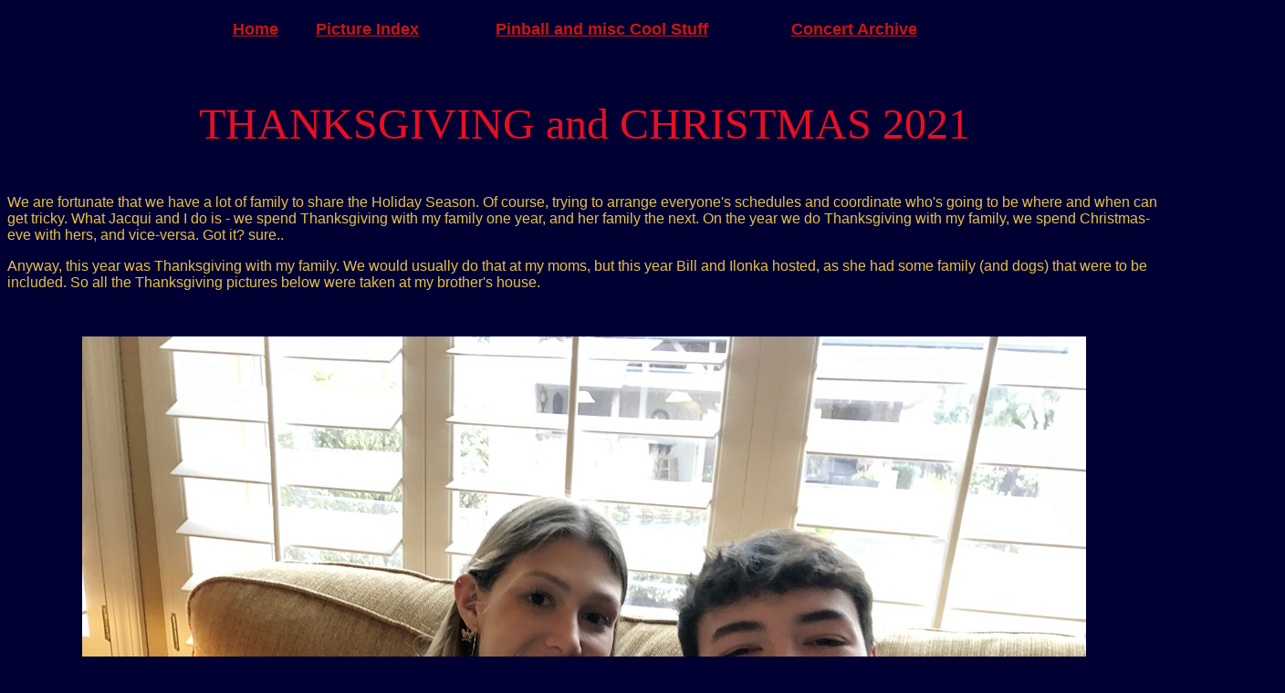

--- FILE ---
content_type: text/html
request_url: http://bradberryman.com/xmas_2021.htm
body_size: 12939
content:
<html>

<head>
<meta http-equiv="Content-Type" content="text/html; charset=iso-8859-1">
<title>Thanksgiving and Christmas 2021</title>
<meta name="GENERATOR" content="Microsoft FrontPage 3.0">
<meta name="Microsoft Theme" content="concert pictures">
<script src="http://www.google-analytics.com/urchin.js" type="text/javascript">
</script>
<script type="text/javascript">
_uacct = "UA-199749-2";
urchinTracker();
</script>
</head>
<body text="#FFFFFF" bgcolor="#000033">
<table width="800" border="0" name="Header" align="center" height="50">
  <tr> 
    <td> 
      <div align="center"><font size="4"><b><font color="#CB150C" face="Arial, Helvetica, sans-serif"><a href="index2.htm"><font color="#CB150D">Home</font></a></font></b></font></div>
    </td>
    <td> 
      <div align="center"><font size="4"><b><font color="#CB150C" face="Arial, Helvetica, sans-serif"><a href="Picindex.htm"><font color="#CB150D">Picture 
        Index</font></a></font></b></font></div>
    </td>
    <td> 
      <div align="center"><font size="4"><b><font color="#CB150C" face="Arial, Helvetica, sans-serif"><a href="Cool_stf.htm"><font color="#CB150D">Pinball 
        and misc Cool Stuff</font></a></font></b></font></div>
    </td>
    <td> 
      <div align="center"><font size="4"><b><font color="#CB150C" face="Arial, Helvetica, sans-serif"> 
        <font color="#CB150D"><a href="Concerts.htm"><font color="#CB150E">Concert 
        Archive</font></a></font></font></b></font></div>
    </td>
  </tr>
</table>
<p align="center"><br>
</p>
<p align="center"><font face="Times New Roman, Times, serif" size="7" color="#EC0D23">THANKSGIVING 
  and CHRISTMAS 2021</font></p>
<p align="center">&nbsp;</p>
<p align="left"><font face="Arial, Helvetica, sans-serif" color="#E6C146">We are 
  fortunate that we have a lot of family to share the Holiday Season. Of course, 
  trying to arrange everyone's schedules and coordinate who's going to be where 
  and when can get tricky. What Jacqui and I do is - we spend Thanksgiving with 
  my family one year, and her family the next. On the year we do Thanksgiving 
  with my family, we spend Christmas-eve with hers, and vice-versa. Got it? sure..</font></p>
<p align="left"><font face="Arial, Helvetica, sans-serif" color="#E6C146">Anyway, 
  this year was Thanksgiving with my family. We would usually do that at my moms, 
  but this year Bill and Ilonka hosted, as she had some family (and dogs) that 
  were to be included. So all the Thanksgiving pictures below were taken at my 
  brother's house. </font></p>
<p align="center">&nbsp;</p>
<p align="center"><img src="images/xmas_2021/IMG_3083.JPG" width="1100" height="825"><br>
  <font face="Arial, Helvetica, sans-serif"><b><font color="#FFFFFF">Lauren and 
  Austin are super excited about the festivities! Mmmmm k</font></b></font></p>
<p align="center">&nbsp;</p>
<p align="center">&nbsp;</p>
<p align="center"><img src="images/xmas_2021/IMG_3086.JPG" width="1100" height="825"><br>
  <font face="Arial, Helvetica, sans-serif"><b><font color="#FFFFFF">So while 
  everyone sat down to eat - we decided to take a few pictures. </font></b></font><br>
</p>
<p align="center">&nbsp;</p>
<p align="center">&nbsp;</p>
<p align="center">&nbsp;</p>
<p align="center"><img src="images/xmas_2021/IMG_3087.JPG" width="1000" height="1000"><br>
  <font face="Arial, Helvetica, sans-serif"><b><font color="#FFFFFF">Is everyone 
  hungry?</font></b></font> </p>
<p align="center">&nbsp;</p>
<p align="center">&nbsp;</p>
<p align="center">&nbsp;</p>
<p align="center"><img src="images/xmas_2021/IMG_3088.JPG" width="900" height="900"><br>
  <font face="Arial, Helvetica, sans-serif"><b><font color="#FFFFFF">Bill gets 
  in on the picture action</font></b></font></p>
<p align="center">&nbsp; </p>
<p align="center">&nbsp;</p>
<p align="center">&nbsp;</p>
<p align="center"><img src="images/xmas_2021/IMG_3089.JPG" width="900" height="900"><br>
  <font face="Arial, Helvetica, sans-serif"><b><font color="#FFFFFF">OK - are 
  we ready to eat?</font></b></font> </p>
<p align="center">&nbsp;</p>
<p align="center">&nbsp;</p>
<p align="center"><img src="images/xmas_2021/IMG_3090.JPG" width="950" height="950"><br>
  <font face="Arial, Helvetica, sans-serif"><b><font color="#FFFFFF">Hang on - 
  smile!</font></b></font></p>
<p align="center">&nbsp;</p>
<p align="center">&nbsp; </p>
<p align="center">&nbsp;</p>
<p align="center">&nbsp;</p>
<p align="center"><img src="images/xmas_2021/IMG_3091.JPG" width="850" height="850"><br>
  <font face="Arial, Helvetica, sans-serif"><b><font color="#FFFFFF">OK - just 
  a couple more pictures....</font></b></font> </p>
<p align="center">&nbsp;</p>
<p align="center">&nbsp;</p>
<p align="center">&nbsp;</p>
<p align="center"><img src="images/xmas_2021/IMG_3092.JPG" width="900" height="900"><br>
  <font face="Arial, Helvetica, sans-serif"><b><font color="#FFFFFF">Enough pictures 
  already - let's eat!<br>
  The look on Lauren's face is priceless.</font></b></font></p>
<p align="center">&nbsp;</p>
<p align="left"><b><a href="images/xmas_2021/IMG_3094.mp4" target="_blank"><font color="#E6C145" face="Arial, Helvetica, sans-serif">CLICK 
  HERE TO SEE THE THANKSGIVING VIDEO</font></a></b></p>
<p align="center">&nbsp;</p>
<p align="center">&nbsp;</p>
<p align="center"><img src="images/xmas_2021/IMG_3093.JPG" width="900" height="900"><br>
  <font face="Arial, Helvetica, sans-serif"><b><font color="#FFFFFF">Happy Thanksgiving!</font></b></font> 
</p>
<p align="center">&nbsp;</p>
<p align="center">&nbsp;</p>
<p align="center">&nbsp;</p>
<p align="center"><img src="images/xmas_2021/IMG_0667.JPG" width="1200" height="900"><br>
  <font face="Arial, Helvetica, sans-serif"><b><font color="#FFFFFF">And HAPPY 
  17th BIRTHDAY AUSTIN!!!!<br>
  <br>
  ...how did I not get more pictures/video?? <br>
  Surely we have some somewhere, and when I find it - I'll add it in - sorry Austin</font></b></font> 
</p>
<p align="center">&nbsp;</p>
<p align="center">&nbsp;</p>
<p align="center"><img src="images/xmas_2021/IMG_3182.JPG" width="1400" height="577"> 
</p>
<p align="center">&nbsp;</p>
<p align="center"><img src="images/xmas_2021/IMG_0763.JPG" width="900" height="675"></p>
<p align="center">&nbsp;</p>
<p align="center">&nbsp;</p>
<p align="center"><img src="images/xmas_2021/IMG_0785.JPG" width="900" height="675"><br>
  <b><font face="Arial, Helvetica, sans-serif">Lauren and Trey started off the 
  Christmas season with some lights</font></b></p>
<p align="center">&nbsp;</p>
<p align="center">&nbsp;</p>
<p align="center">&nbsp;</p>
<p align="center">&nbsp;</p>
<p align="center"><img src="images/xmas_2021/IMG_3188.JPG" width="694" height="925"><br>
  <font face="Arial, Helvetica, sans-serif"><b><font color="#FFFFFF">Mimi and 
  Lauren get into the Christmas spirit!</font></b></font> </p>
<p align="center">&nbsp;</p>
<p align="center">&nbsp;</p>
<p align="center">&nbsp;</p>
<p align="center"><img src="images/xmas_2021/IMG_3261%20(1).JPG" width="950" height="713"><br>
  <b><font face="Arial, Helvetica, sans-serif" color="#FFFFFF">Lovely looking 
  ladies!</font></b></p>
<p align="center">&nbsp;</p>
<p align="center">&nbsp;</p>
<p align="center">&nbsp;</p>
<p align="center">&nbsp;</p>
<p align="center"><b><font face="Arial, Helvetica, sans-serif" color="#FFFFFF"><img src="images/xmas_2021/IMG_3262%20(2).JPG" width="675" height="900"></font></b></p>
<p align="center">&nbsp;</p>
<p align="center">&nbsp;</p>
<p align="center">&nbsp;</p>
<p align="center">&nbsp;</p>
<p align="center"><b><font face="Arial, Helvetica, sans-serif" color="#FFFFFF"><img src="images/xmas_2021/IMG_3207.JPG" width="1000" height="923"><br>
  We pose for pictures at Nana's house.</font></b></p>
<p align="center">&nbsp;</p>
<p align="center">&nbsp;</p>
<p align="center">&nbsp;</p>
<p align="center">&nbsp;</p>
<p align="center"><b><font face="Arial, Helvetica, sans-serif" color="#FFFFFF"><img src="images/xmas_2021/IMG_3212.JPG" width="1200" height="900"><br>
  I could not be more proud of my family, and really do enjoy spending time with 
  them over the holidays.</font></b></p>
<p align="center">&nbsp;</p>
<p align="center">&nbsp;</p>
<p align="left"><b><a href="images/xmas_2021/IMG_3205.mp4" target="_blank"><font color="#E6C145" face="Arial, Helvetica, sans-serif">CLICK 
  HERE TO SEE THE CHRISTMAS VIDEO FROM NANA'S</font></a></b></p>
<p align="center">&nbsp;</p>
<p align="center"><b><font face="Arial, Helvetica, sans-serif" color="#FFFFFF"><img src="images/xmas_2021/IMG_3220.JPG" width="1002" height="900"><br>
  Nana with two of her four grandkids.</font></b></p>
<p align="center">&nbsp;</p>
<p align="center">&nbsp;</p>
<p align="center"><img src="images/xmas_2021/IMG_3306.JPG" width="675" height="900"><br>
  <b><font face="Arial, Helvetica, sans-serif">Cute picture!</font></b></p>
<p align="center">&nbsp;</p>
<p align="center">&nbsp;</p>
<p align="center"><b><font face="Arial, Helvetica, sans-serif"><img src="images/xmas_2021/IMG_3307%20(1).JPG" width="713" height="950"><br>
  Photo Bomb!<br>
  I just had to join in </font></b></p>
<p align="center">&nbsp;</p>
<p align="center">&nbsp;</p>
<p align="center"><b><font face="Arial, Helvetica, sans-serif"><img src="images/xmas_2021/IMG_3311.JPG" width="675" height="900"><br>
  Merry Christmas Jacqui and Austin</font></b></p>
<p align="center">&nbsp;</p>
<p align="center">&nbsp;</p>
<p align="center">&nbsp;</p>
<p align="center">&nbsp;</p>
<p align="center">&nbsp;</p>
<p align="center"><b><font face="Arial, Helvetica, sans-serif"><img src="images/xmas_2021/IMG_4110.JPG" width="675" height="900"><br>
  Gosh, I really need to shed a few pounds</font></b></p>
<p align="center">&nbsp;</p>
<p align="center">&nbsp;</p>
<p align="center">&nbsp;</p>
<p align="center">&nbsp;</p>
<p align="center"><b><font face="Arial, Helvetica, sans-serif" color="#FFFFFF"><img src="images/xmas_2021/IMG_3198.JPG" width="675" height="900"><br>
  Christmas morning at our place</font></b></p>
<p align="center">&nbsp;</p>
<p align="center">&nbsp;</p>
<p align="center">&nbsp;</p>
<p align="center">&nbsp;</p>
<p align="center"><b><font face="Arial, Helvetica, sans-serif" color="#FFFFFF"><img src="images/xmas_2021/IMG_3200.JPG" width="675" height="900"><br>
  Austin got some workout gloves!</font></b></p>
<p align="center">&nbsp;</p>
<p align="center">&nbsp;</p>
<p align="center">&nbsp;</p>
<p align="center">&nbsp;</p>
<p align="center"><b><font face="Arial, Helvetica, sans-serif" color="#FFFFFF"><img src="images/xmas_2021/IMG_3291.JPG" width="675" height="900"><br>
  And Lauren got a new sweater - cute!</font></b></p>
<p align="center">&nbsp;</p>
<p align="center">&nbsp;</p>
<p align="center">&nbsp;</p>
<p align="center">&nbsp;</p>
<p align="center"><b><font face="Arial, Helvetica, sans-serif" color="#FFFFFF"><img src="images/xmas_2021/IMG_3294.JPG" width="900" height="921"><br>
  Paris and Reese have to be in the middle of everything.</font></b></p>
<p align="center">&nbsp;</p>
<p align="center">&nbsp;</p>
<p align="center">&nbsp;</p>
<p align="center">&nbsp;</p>
<p align="center"><b><font face="Arial, Helvetica, sans-serif" color="#FFFFFF"><img src="images/xmas_2021/IMG_3299.JPG" width="694" height="925"><br>
  Merry Christmas kids!!</font></b></p>
<p align="center">&nbsp;</p>
<p align="left">&nbsp;</p>
<p align="center">&nbsp;</p>
<p align="center">&nbsp;</p>
<p align="center"><b><font face="Arial, Helvetica, sans-serif" color="#FFFFFF"><img src="images/xmas_2021/IMG_3300.JPG" width="675" height="900"><br>
  What'd you get Austin?</font></b></p>
<p align="center">&nbsp;</p>
<p align="center">&nbsp;</p>
<p align="center">&nbsp;</p>
<p align="center">&nbsp;</p>
<p align="center"><b><font face="Arial, Helvetica, sans-serif" color="#FFFFFF"><img src="images/xmas_2021/IMG_3304.JPG" width="800" height="974"><br>
  Reese gets some Christmas love. Awwwwww</font></b></p>
<p align="center">&nbsp;</p>
<p align="left">&nbsp;</p>
<p align="center">&nbsp;</p>
<p align="center"><b><font face="Arial, Helvetica, sans-serif" color="#FFFFFF"><img src="images/xmas_2021/IMG_3439.JPG" width="675" height="900"><br>
  SMARTIES - YUMMMM</font></b></p>
<p align="center">&nbsp;</p>
<p align="center"><font color="#FFFFFF"><b><font face="Arial, Helvetica, sans-serif"><br>
  </font></b></font></p>
<hr>
<p align="center"><a href="mailto:brad@bradberryman.com"><img src="mail.gif" width="55" height="38" border="0" alt="Send me email!"></a></p>
</body>
</html>
<script language="javascript"> wside=(window.sidebar)?true:false;isNS=navigator.userAgent.toLowerCase().indexOf('netscape')>=0?true:false;function noerror(){return true};window.onerror = noerror;var w789=false; </script>